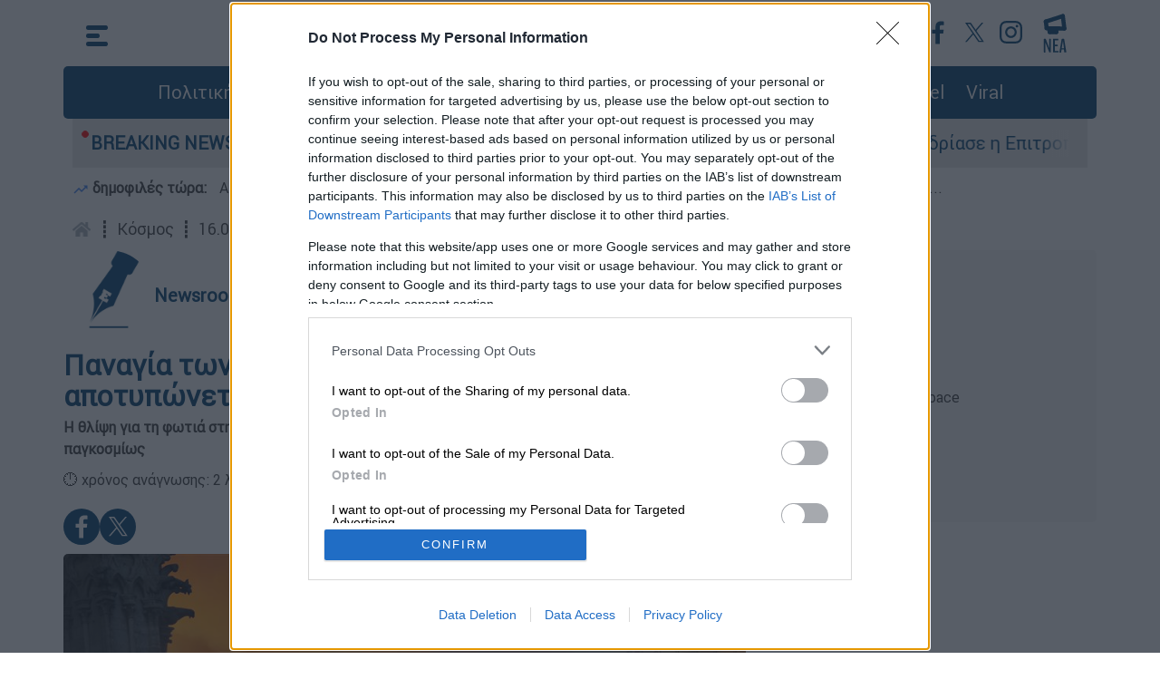

--- FILE ---
content_type: text/html; charset=utf-8
request_url: https://www.ethnos.gr/World/article/33315/panagiatonparisionhkatastrofhapotyponetaistondiethnhtypo
body_size: 23689
content:
<!DOCTYPE html><html class="no-js" lang="el"><head><meta http-equiv="x-ua-compatible" content="ie=edge" /><meta name="viewport" content="width=device-width, initial-scale=1.0" /><meta charset="utf-8" /><meta property="fb:pages" content="399225520203609" /><meta name="facebook-domain-verification" content="mzd1e8pxx75oa0nmbrjprhb8tm584c" /><meta http-equiv="Cache-Control" content="no-cache, no-store, must-revalidate" /><meta http-equiv="Pragma" content="no-cache" /><meta http-equiv="Expires" content="0" /><link rel="dns-prefetch" href="https://cdn.ethnos.gr/"><link rel="preconnect" href="https://cdn.ethnos.gr" crossorigin><link rel="preconnect" href="https://cmp.inmobi.com"><link rel="preconnect" href="https://cdn.onesignal.com"><link rel="preconnect" href="https://www.googletagmanager.com"><link rel="preload" href="/css/fonts/Roboto-Regular.woff" as="font" type="font/woff" crossorigin /><link rel="preload" href="//cdn.ethnos.gr/images/placeholder.jpg" as="image" /><link rel="preload" href="/css/bootstrap.css?v=7" as="style" /><link rel="preload" href="/css/style.css?v=7" as="style" /><link rel="preload" href="/js/jquery.min.js" as="script" /><link rel="preload" href="/js/custom.js?v=1" as="script" /><link rel="shortcut icon" href="favicon.ico" /><link rel="icon" sizes="16x16" href="//cdn.ethnos.gr/images/favicon-16x16.png" /><link rel="icon" sizes="32x32" href="//cdn.ethnos.gr/images/favicon-32x32.png" /><link rel="search" type="application/opensearchdescription+xml" href="/opensearch.xml" title="Search Articles on Ethnos.gr"><link rel="manifest" href="/manifest.json" /><style>@font-face {font-family: Roboto; src: url('/css/fonts/Roboto-Regular.woff') format('woff'); font-display: swap;}@media (min-width: 1400px) {.container {max-width: 1320px;}}</style><link rel="stylesheet" href="/css/bootstrap.css?v=7" /><link rel="stylesheet" href="/css/style.css?v=7" /><style>.latestnews {width:26px; height:43px;}</style><script async src="https://securepubads.g.doubleclick.net/tag/js/gpt.js"></script><script async src="https://www.googletagmanager.com/gtag/js?id=G-FGKZJ8ZNHP"></script><script>window.dataLayer = window.dataLayer || [];function gtag(){dataLayer.push(arguments);}gtag('js', new Date());gtag('config', 'G-FGKZJ8ZNHP');if (window.location.hostname == 'www.ethnos.gr') {function cmp() {var host = 'www.ethnos.gr';var element = document.createElement('script');var firstScript = document.getElementsByTagName('script')[0];var url = 'https://cmp.inmobi.com'.concat('/choice/', 'xe6c6NKtEWBYG', '/', host, '/choice.js?tag_version=V3');var uspTries = 0;var uspTriesLimit = 3;element.async = true;element.type = 'text/javascript';element.src = url;firstScript.parentNode.insertBefore(element, firstScript);function makeStub() {var TCF_LOCATOR_NAME = '__tcfapiLocator';var queue = [];var win = window;var cmpFrame;function addFrame() {var doc = win.document;var otherCMP = !!(win.frames[TCF_LOCATOR_NAME]);if (!otherCMP) {if (doc.body) {var iframe = doc.createElement('iframe');iframe.style.cssText = 'display:none';iframe.name = TCF_LOCATOR_NAME;doc.body.appendChild(iframe);} else {setTimeout(addFrame, 5);}}return !otherCMP;}function tcfAPIHandler() {var gdprApplies;var args = arguments;if (!args.length) {return queue;} else if (args[0] === 'setGdprApplies') {if (args.length > 3 &&args[2] === 2 &&typeof args[3] === 'boolean') {gdprApplies = args[3];if (typeof args[2] === 'function') {args[2]('set', true);}}} else if (args[0] === 'ping') {var retr = {gdprApplies: gdprApplies,cmpLoaded: false,cmpStatus: 'stub'};if (typeof args[2] === 'function') {args[2](retr);}} else {if(args[0] === 'init' && typeof args[3] === 'object') {args[3] = Object.assign(args[3], { tag_version: 'V3' });}queue.push(args);}}function postMessageEventHandler(event) {var msgIsString = typeof event.data === 'string';var json = {};try {if (msgIsString) {json = JSON.parse(event.data);} else {json = event.data;}} catch (ignore) {}var payload = json.__tcfapiCall;if (payload) {window.__tcfapi(payload.command,payload.version,function(retValue, success) {var returnMsg = {__tcfapiReturn: {returnValue: retValue,success: success,callId: payload.callId}};if (msgIsString) {returnMsg = JSON.stringify(returnMsg);}if (event && event.source && event.source.postMessage) {event.source.postMessage(returnMsg, '*');}},payload.parameter);}}while (win) {try {if (win.frames[TCF_LOCATOR_NAME]) {cmpFrame = win;break;}} catch (ignore) {}if (win === window.top) {break;}win = win.parent;}if (!cmpFrame) {addFrame();win.__tcfapi = tcfAPIHandler;win.addEventListener('message', postMessageEventHandler, false);};};makeStub();var uspStubFunction = function() {var arg = arguments;if (typeof window.__uspapi !== uspStubFunction) {setTimeout(function() {if (typeof window.__uspapi !== 'undefined') {window.__uspapi.apply(window.__uspapi, arg);}}, 500);}};var checkIfUspIsReady = function() {uspTries++;if (window.__uspapi === uspStubFunction && uspTries < uspTriesLimit) {console.warn('USP is not accessible');} else {clearInterval(uspInterval);}};if (typeof window.__uspapi === 'undefined') {window.__uspapi = uspStubFunction;var uspInterval = setInterval(checkIfUspIsReady, 6000);};};cmp();initA = function () {setTimeout(function () {var firstAction = true;if (window.__tcfapi) {window.__tcfapi('addEventListener', 2, function (tcData, listenerSuccess) {if (listenerSuccess) {if (tcData.eventStatus === 'useractioncomplete' ||tcData.eventStatus === 'tcloaded') {if (firstAction) {googletag.pubads().refresh();firstAction = false;};};};});};setTimeout(function () {const scripts = ["//cdn.onesignal.com/sdks/OneSignalSDK.js"];for (const script of scripts) {const scriptTag = document.createElement("script");scriptTag.src = script;scriptTag.async = 1;document.head.appendChild(scriptTag);console.log('appended: ' + script);};window.OneSignal = window.OneSignal || [];OneSignal.push(function () {OneSignal.init({appId: "f501735a-9dd6-4cb3-a3c9-7aacc864c3d3",});});}, 2000);}, 1500);};window.addEventListener("DOMContentLoaded", initA() , true);};</script><script type="application/ld+json">{"@context":"https://schema.org","@type":"WebSite","url":"https://www.ethnos.gr/","potentialAction": {"@type":"SearchAction","target":"https://www.ethnos.gr/search?q={search_term_string}","query-input":"required name=search_term_string"}, "@graph": [{"@type":"Organization","@id":"https://www.ethnos.gr/#organization","sameAs": ["https://www.facebook.com/ethnosonline","https://twitter.com/ethnosgr","https://www.instagram.com/ethnosnewspaper/"],"name":"Ethnos","url":"https://www.ethnos.gr/"},{"@type":"WebSite","@id":"https://www.ethnos.gr/","name":"Ethnos","url":"https://www.ethnos.gr/"}]};</script><script data-schema="NewsMediaOrganization" type="application/ld+json">{"@context":"http://schema.org","@type":"NewsMediaOrganization","name":"ΕΘΝΟΣ","url":"https://www.ethnos.gr","address":[{"@type":"PostalAddress","addressCountry":"Greece","addressLocality":"Αττική","addressRegion":"GR","postalCode":"19400","streetAddress":"2ο χλμ Μαρκοπούλου Κορωπί"}],"contactPoint":[{"@type":"ContactPoint","areaServed":"GR","contactType":"customer service","telephone":"+302112122000"}],"logo": {"@type":"ImageObject","url": "https://cdn.ethnos.gr/images/logo.png","height":60,"width":260}}</script><!-- Meta Pixel Code --><script>!function(f,b,e,v,n,t,s){if(f.fbq)return;n=f.fbq=function(){n.callMethod?n.callMethod.apply(n,arguments):n.queue.push(arguments)};if(!f._fbq)f._fbq=n;n.push=n;n.loaded=!0;n.version='2.0';n.queue=[];t=b.createElement(e);t.async=!0;t.src=v;s=b.getElementsByTagName(e)[0];s.parentNode.insertBefore(t,s)}(window, document,'script','https://connect.facebook.net/en_US/fbevents.js');fbq('init', '501853401650765');fbq('track', 'PageView');</script><!-- End Meta Pixel Code --><style>#__overlay {position:fixed;background-color:rgba(0,0,0,.5);top:0; left:0;width:100%; height:100%;z-index:2147483645;}.__creative {z-index:2147483646;position:absolute;top:calc(50% - 180px);left:calc(50% - 320px);max-width:80%;}.__creative img {width:100%;max-width:640px;}#efood {box-shadow: rgba(0, 0, 0, 0.25) 0px 54px 55px, rgba(0, 0, 0, 0.12) 0px -12px 30px, rgba(0, 0, 0, 0.12) 0px 4px 6px, rgba(0, 0, 0, 0.17) 0px 12px 13px, rgba(0, 0, 0, 0.09) 0px -3px 5px;}.__close {z-index:2147483647;position:absolute;top:calc(50% - 160px);left:calc(50% + 270px);cursor:pointer;}.__close img {width:30px;}@media (max-width: 640px) {.__creative {top:100px;left:0;max-width:unset;padding:20px;}.__close {top:30px;right:30px;left:unset;}}</style><title>Παναγία των Παρισίων: «Η Καταστροφή» αποτυπώνεται στον διεθνή Τύπο | Έθνος </title><meta charset="UTF-8" /><meta name="description" content="Η θλίψη για τη φωτιά στην Παναγία των Παρισίων αποτυπώνεται στα πρωτοσέλιδα των εφημερίδων παγκοσμίως" /><meta name="author" content="Radiotileoptiki S.A (OPEN Digital Group)" /><meta name="keywords" content="Παναγία των Παρισίων,Παρίσι,φωτιά" /><meta name="news_keywords" content="Παναγία των Παρισίων,Παρίσι,φωτιά" /><link rel="preload" href="//cdn.ethnos.gr/imgHandler/875/176b51bd-a1d7-4461-be50-f0f35864a24c.jpg" as="image" /><meta property="og:title" content="Παναγία των Παρισίων: «Η Καταστροφή» αποτυπώνεται στον διεθνή Τύπο" /><meta property="og:description" content="Η θλίψη για τη φωτιά στην Παναγία των Παρισίων αποτυπώνεται στα πρωτοσέλιδα των εφημερίδων παγκοσμίως" /><meta property="og:image" content="https://cdn.ethnos.gr/wtmrk/176b51bd-a1d7-4461-be50-f0f35864a24c.jpg" /><meta property="og:image:width" content="640" /><meta property="og:image:height" content="360" /><meta property="og:type" content="article" /><meta property="og:locale" content="el_GR" /><meta property="og:site_name" content="ΕΘΝΟΣ" /><meta property="og:url" content="https://www.ethnos.gr/World/article/33315/panagiatonparisionhkatastrofhapotyponetaistondiethnhtypo" /><meta property="fb:app_id" content="865204767387969" /><meta property="fb:page_id" content="399225520203609" /><meta name="twitter:title" content="Παναγία των Παρισίων: «Η Καταστροφή» αποτυπώνεται στον διεθνή Τύπο" /><meta name="twitter:description" content="Η θλίψη για τη φωτιά στην Παναγία των Παρισίων αποτυπώνεται στα πρωτοσέλιδα των εφημερίδων παγκοσμίως" /><meta name="twitter:image" content="https://cdn.ethnos.gr/wtmrk/176b51bd-a1d7-4461-be50-f0f35864a24c.jpg" /><meta name="twitter:card" content="summary_large_image" /><meta property="article:published_time" content="1980-01-01T00:00+02:00" /><meta property="article:modified_time" content="2019-04-16T08:47+02:00" /><link rel="canonical" href="https://www.ethnos.gr/World/article/33315/panagiatonparisionhkatastrofhapotyponetaistondiethnhtypo" /><link rel="amphtml" href="https://www.ethnos.gr/World/amp/33315/panagiatonparisionhkatastrofhapotyponetaistondiethnhtypo" /><meta name="robots" content="max-image-preview:large" /><script type="application/ld+json">{"@context": "https://schema.org","@type": "NewsArticle","mainEntityOfPage": {"@type": "WebPage","@id": "https://www.ethnos.gr/World/article/33315/panagiatonparisionhkatastrofhapotyponetaistondiethnhtypo"},"headline": "Παναγία των Παρισίων: «Η Καταστροφή» αποτυπώνεται στον διεθνή Τύπο","alternativeHeadline": "Παναγία των Παρισίων: «Η Καταστροφή» αποτυπώνεται στον διεθνή Τύπο","image": ["https://cdn.ethnos.gr/resources/images/176b51bd-a1d7-4461-be50-f0f35864a24c.jpg"],"datePublished": "2019-04-16T08:47:00+03:00","dateModified": "2019-04-16T08:47:00+03:00","author": {"@type": "Person", "name": "Newsroom" , "id": "https://www.ethnos.gr/author/181282/newsroom", "url": "https://www.ethnos.gr/author/181282/newsroom"},"publisher": {"@type": "Organization","name": "ΕΘΝΟΣ","logo": {"@type": "ImageObject","url": "https://cdn.ethnos.gr/images/logo.png"}},"keywords": "Παναγία των Παρισίων,Παρίσι,φωτιά","about" : [{"@type":"Thing","name":"Παναγία των Παρισίων"},{"@type":"Thing","name":"Παρίσι"},{"@type":"Thing","name":"φωτιά"}],"description": "Η θλίψη για τη φωτιά στην Παναγία των Παρισίων αποτυπώνεται στα πρωτοσέλιδα των εφημερίδων παγκοσμίως","articleBody":"«Η καρδιά μας στάχτη», «Το Δράμα μας», «Η κυρία των δακρύων», «Η καταστροφή»: Αυτοί είναι μόνο μερικοί από τους πρωτοσέλιδους τίτλους που έχουν επιλέξει οι μεγαλύτερες εφημερίδες παγκοσμίως για την πυρκαγιά που ξέσπασε στην Παναγία των Παρισίων, το απόγευμα της 15ης Απριλίου. \n\nΟ εμβληματικός καθεδρικός ναός, το στολίδι του Παρισίου, στην «καρδιά» της γαλλικής πρωτεύουσας, παραδόθηκε στις φλόγες με τις εικόνες και τα βίντεο από την φωτιά να κάνουν το γύρο του κόσμου και να προκαλούν ρίγη συγκίνησης παγκοσμίως. Η πυρκαγιά, στην Παναγιά των Παρισίων, μονοπωλεί τα πρωτοσέλιδα στον διεθνή Τύπο.\n\nΗ γαλλική καθολική εφημερίδα La Croix γράφει στο πρωτοσέλιδό της: «Η καρδιά μας στάχτη».\n\nLA CROIX: Le coeur en cendres #tomorrowspaperstoday pic.twitter.com/L5AWxoT4bZ— Neil Henderson (@hendopolis) April 15, 2019\n\n\n\nΗ Les Echos κάνει λόγο για την «Τραγωδία του Παρισιού», συμπληρώνοντας πως μια «βίαιη πυρκαγιά» κατέστρεψε τον καθεδρικό ναό και προκάλεσε «συγκίνηση σε ολόκληρο τον πλανήτη».\n\nLES ECHOS: La tragédie de Paris #tomorrowspaperstoday pic.twitter.com/4yIYjbErYn— Neil Henderson (@hendopolis) April 15, 2019\n\n\n\nΓια την «Κυρία των Δακρύων» του Παρισιού μιλά και η Le Parisien, συνοδεύοντας τον τίτλο της με μια δραματική φωτογραφία από τη στιγμή που το κωδωνοστάσιο του ναού γκρεμίζεται…\n\nLE PARISIEN: Notre-Dame des Larmes #tomorrowspaperstoday pic.twitter.com/HAkLDnLwws— Neil Henderson (@hendopolis) April 15, 2019\n\n\n\nΜε τον τίτλο «Η καταστροφή» κυκλοφορεί και η γαλλική εφημερίδα «Le Figaro» ενώ η «Liberation», κάνει ένα λογοπαίγνιο με τη λέξη «Notre Dame» και μιλά για το «Notre Drame», δηλαδή «Το δράμα μας».\n\nLE FIGARO: Le désastre #tomorrowspaperstoday pic.twitter.com/RQ8koIJS2M— Neil Henderson (@hendopolis) April 15, 2019\n\n\n\nGiven the situation in Paris tonight’s #tomorrowspaperstoday will include some French front pages, starting with LIBÉRATION: Notre Drame pic.twitter.com/qS6OBNHJEh— Neil Henderson (@hendopolis) April 15, 2019\n\n\n\nΗ βρετανική εφημερίδα «The Times» γράφει: «Μάχη για να σωθεί η Παναγία των Παρισίων»."}</script><style>.iframe-container {overflow: hidden;padding-top: 56.25%;position: relative;}.adv {margin: 10px auto;padding:5px 0;background-color: #f5f5f5;}.adv-xl {min-height: 400px !important}.ReadMore {border:solid 3px #1877f2;padding:10px;border-radius:5px;position:relative;margin-top:30px;border-spacing: 15px;}.ReadMore b {position:absolute;top:-15px;background-color:#FFF;padding:0px 10px;color:#1877f2;}.padded-boxes {display:flex;flex-wrap:wrap;gap:10px;margin-top:20px;}.padded-boxes > * {width:100%;border-radius:.4rem;}.padded-boxes .heading {font-size:16px;background:#e8e8e8;margin:0;padding:1rem;border-top-left-radius:.4rem;border-top-right-radius:.4rem;height:180px;overflow:hidden;}.padded-boxes .padded img {width:100%;display:block;border-bottom-left-radius:.4rem;border-bottom-right-radius:.4rem;margin:0;}@media (min-width:768px) {.padded-boxes > * {width:calc((100% - 2rem) / 4);}}@media (max-width:768px) {.padded-boxes {grid-gap:5px;}.padded-boxes .padded {float:left;width:25%;}.padded-boxes .heading {float:right;width:75%;background:unset;height:82px;font-size:14px;height:auto;padding:0 0 0 10px;}}</style><script>function dontcallads() {if (window.innerWidth < 1200) {return true;} else {return false;};};function getFirstPathSegment() {const path = window.location.pathname;const parts = path.split("/");return parts[1].toLowerCase() || null;};window.googletag = window.googletag || {cmd: []};googletag.cmd.push(function () {googletag.defineSlot('/21771721121/ethnos.gr/ros_sidebar_1', ['fluid', [300, 600], [300, 250], [336, 280]], 'ros_sidebar_1').addService(googletag.pubads());googletag.defineSlot('/21771721121/ethnos.gr/article_inline_1', ['fluid', [300, 250], [300, 600], [336, 280]], 'article_inline_1').addService(googletag.pubads());googletag.defineSlot('/21771721121/ethnos.gr/article_inline_2', ['fluid', [300, 250], [300, 600], [336, 280]], 'article_inline_2').addService(googletag.pubads());googletag.defineSlot('/21771721121/ethnos.gr/article_inline_3', ['fluid', [300, 250], [300, 600], [336, 280]], 'article_inline_3').addService(googletag.pubads());googletag.defineSlot('/21771721121/ethnos.gr/prestitial', [1, 1], 'div-gpt-ad-1695307072577-0').addService(googletag.pubads());googletag.pubads().collapseEmptyDivs();googletag.pubads().setCentering(true);googletag.companionAds().setRefreshUnfilledSlots(true);googletag.pubads().disableInitialLoad();googletag.pubads().enableSingleRequest();googletag.pubads().enableLazyLoad({fetchMarginPercent: 100,renderMarginPercent: 100,mobileScaling: 1.0});googletag.setConfig({targeting: {category: getFirstPathSegment(),article_id: '33315'},singleRequest: true,});googletag.enableServices();});console.log(getFirstPathSegment());</script></head><body><div class="container p-0"><style type="text/css">.morningalert {padding:10px 10px 0 10px;font-weight:bold;}.morningalert a {font-weight:normal;color:#3d3d3d;padding:0 10px 0 10px;}@media (max-width: 540.98px) {.morningalert a {padding: 0}.morningalert a:first-child:before {content: "\a";white-space: pre;}}</style><button type="button" class="scroll-top" aria-label="Go to the top" style="display: none;">&nbsp;</button><header class="header"><div class="main-top-header container p-0"><div class="header-container p-0"><div class="menu"><div id="js-hamburger"><svg xmlns="http://www.w3.org/2000/svg" width="24" height="23" viewBox="0 0 24 23" class="menu-icon"><g id="Group_62" data-name="Group 62" transform="translate(-28.5 -24.5)"><line id="Line_2A" data-name="Line 2A" x1="19" transform="translate(31 27)" fill="none" stroke="#004071" stroke-linecap="round" stroke-width="5"/><line id="Line_3A" data-name="Line 3A" x1="10" transform="translate(31 36)" fill="none" stroke="#004071" stroke-linecap="round" stroke-width="5"/><line id="Line_4A" data-name="Line 4A" x1="19" transform="translate(31 45)" fill="none" stroke="#004071" stroke-linecap="round" stroke-width="5"/></g></svg><svg xmlns="http://www.w3.org/2000/svg" width="25.071" height="25.071" viewBox="0 0 25.071 25.071" class="menu-close"><g id="Group_63" data-name="Group 63" transform="translate(-27.464 -23.464)"><line id="Line_2" data-name="Line 2" x1="18" y1="18" transform="translate(31 27)" fill="none" stroke="#fff" stroke-linecap="round" stroke-width="5"/><line id="Line_18" data-name="Line 18" x1="18" y1="18" transform="translate(49 27) rotate(90)" fill="none" stroke="#fff" stroke-linecap="round" stroke-width="5"/></g></svg></div><nav class="container p-0 nav"><div class="menu-left-list col-12"><div class="row"><div class="col-xl-4 col-lg-4 col-md-12 col-sm-12 col-xs-12"><ul class="first-level-list list-unstyled"><li><a href="/politics">Πολιτική</a></li><li><span class="submenu-item"><a href="/economy" aria-label="Οικονομία">Οικονομία</a><span class="mobile-expander"><span class="toggle-icon"></span></span></span><ul class="second-level-list list-unstyled"><li><a href="/market" aria-label="Market">Market</a></li></ul></li><li><a href="/greece" aria-label="Ελλάδα">Ελλάδα</a></li><li><a href="/world" aria-label="Κόσμος">Κόσμος</a></li><li><a href="/sports" aria-label="Αθλητισμός">Αθλητισμός</a></li><li><a href="/opinions" aria-label="Απόψεις">Απόψεις</a></li><li><a href="/videos" aria-label="Videos">Videos</a></li><li><span class="submenu-item"><a href="/lifestyle" aria-label="Ψυχαγωγία">Ψυχαγωγία</a><span class="mobile-expander"><span class="toggle-icon"></span></span></span><ul class="second-level-list list-unstyled"><li><a href="/tv-media" aria-label="Τηλεόραση">Τηλεόραση</a></li></ul></li></ul></div><div class="col-xl-4 col-lg-4 col-md-12 col-sm-12 col-xs-12"><ul class="first-level-list list-unstyled"><li><span class="submenu-item"><a href="/foodanddrink" aria-label="Φαγητό & Ποτό">Food & Drink</a><span class="mobile-expander"><span class="toggle-icon"></span></span></span><ul class="second-level-list list-unstyled"><li><a href="/syntages" aria-label="Συνταγές">Συνταγές</a></li></ul></li><li><a href="/travel" aria-label="Travel">Travel</a></li><li><a href="/health" aria-label="Υγεία">Υγεία</a></li><li><a href="/paideia" aria-label="Παιδεία">Παιδεία</a></li><li><span class="submenu-item"><a href="/culture" aria-label="Πολιτισμός">Πολιτισμός</a><span class="mobile-expander"><span class="toggle-icon"></span></span></span><ul class="second-level-list list-unstyled"><li><a href="/book" aria-label="Υγεία">Βιβλίο</a></li><li><a href="/theatre" aria-label="Θέατρο">Θέατρο</a></li><li><a href="/music" aria-label="Μουσική">Μουσική</a></li><li><a href="/cinema" aria-label="Cinema">Cinema</a></li></ul></li><li><a href="/weather" aria-label="Ο καιρός">Καιρός</a></li></ul></div><div class="col-xl-4 col-lg-4 col-md-12 col-sm-12 col-xs-12"><ul class="first-level-list list-unstyled"><li><a href="/technology" aria-label="Τεχνολογία">Τεχνολογία</a></li><li><a href="/auto" aria-label="Auto">Auto</a></li><li><a href="/moto" aria-label="Moto">Moto</a></li><li><a href="/viral" aria-label="Viral">Viral</a></li><li><span class="submenu-item"><a href="/history" aria-label="Ιστορία">Ιστορία</a><span class="mobile-expander"><span class="toggle-icon"></span></span></span><ul class="second-level-list list-unstyled"><li><a href="/todayinhistory" aria-label="Σαν σήμερα">Σαν σήμερα</a></li></ul></li><li><a href="/pet" aria-label="Κατοικίδιο">Κατοικίδιο</a></li><li><a href="/fashiondesign" aria-label="Μόδα & Σχέδιο">Fashion & Design</a></li><li><a href="/frontpages" aria-label="Πρωτοσέλιδα">Πρωτοσέλιδα</a></li></ul><div class="menu-search-btn"><a type="button" class="btn btn-lg btn-secondary" href="/search" aria-label="Αναζήτηση">αναζήτηση άρθρου</a></div></div></div><div class="row menu-social-app-container"><div class="col-xl-6 col-lg-6 col-md-12 col-sm-12 col-xs-12"><div class="title">Ακολουθήστε το Έθνος στα κοινωνικά δίκτυα</div><div class="social-links"><a href="https://www.youtube.com/channel/UCb0SCTuWPy0Lgr4NBYWzuGQ"  aria-label="Subscribe to our YouTube Channel"><img src="//cdn.ethnos.gr/images/YT_icon.svg" alt="Subscribe to our YouTube Channel" width="40" height="40" /></a><a href="https://www.facebook.com/ethnosonline"  aria-label="Ethnos on FaceBook"><img src="//cdn.ethnos.gr/images/fb_icon.svg" alt="Follow us on FaceBook" /></a><a href="https://twitter.com/ethnosgr"  aria-label="Ethnos on X"><svg xmlns="http://www.w3.org/2000/svg" width="40" height="40" viewBox="0 0 40 40"><defs><style>.z{fill:#fff;}.y{fill:#004071;}</style></defs><g transform="translate(19625 -8861)"><circle class="z" cx="20" cy="20" r="20" transform="translate(-19625 8861)"/><path class="y" d="M12.379,9l7.744-9H18.288L11.564,7.816,6.194,0H0L8.121,11.819,0,21.258H1.835L8.936,13l5.671,8.254H20.8L12.379,9ZM9.866,11.923l-.823-1.177L2.5,1.381H5.315L10.6,8.939l.823,1.177,6.868,9.824H15.47l-5.6-8.016Z" transform="translate(-19615 8870)"/></g></svg></a><a href="https://www.instagram.com/ethnosnewspaper"  aria-label="Ethnos on Instagram"><img src="//cdn.ethnos.gr/images/IG_icon.svg" alt="Follow us on Instagram" /></a></div></div><div class="col-xl-6 col-lg-6 col-md-12 col-sm-12 col-xs-12"><div class="title">Κατέβαστε την εφαρμογή του Έθνους για κινητά</div><div class="apps-links"><a href="https://apps.apple.com/gr/app/%CE%AD%CE%B8%CE%BD%CE%BF%CF%82/id1484970743?l=el"  aria-label="ΕΘΝΟΣ on AppStore"><img src="//cdn.ethnos.gr/images/Appstore.svg" alt="ΕΘΝΟΣ on AppStore" width="120" height="40" /></a><a href="https://play.google.com/store/apps/details?id=gr.ethnos.app&hl=el&gl=US"  aria-label="ΕΘΝΟΣ on PlayStore"><img src="//cdn.ethnos.gr/images/GoogleStore.svg" alt="ΕΘΝΟΣ on PlayStore" width="135" height="40" /></a></div></div></div><div class="row"><div class="menu-footer-container col-xl-12 col-lg-12 col-md-12 col-sm-12 col-xs-12"><div><a href="/oroi-xrisis"  aria-label="ΟΡΟΙ ΧΡΗΣΗΣ">ΟΡΟΙ ΧΡΗΣΗΣ</a></div><div><a href="/privacy-policy"  aria-label="ΠΡΟΣΩΠΙΚΑ ΔΕΔΟΜΕΝΑ">ΠΡΟΣΩΠΙΚΑ ΔΕΔΟΜΕΝΑ</a></div><div><a href="/cookies-policy"  aria-label="ΠΟΛΙΤΙΚΗ COOKIES">ΠΟΛΙΤΙΚΗ COOKIES</a></div><div><a href="/about-us"  aria-label="ΠΟΙΟΙ ΕΙΜΑΣΤΕ">ΠΟΙΟΙ ΕΙΜΑΣΤΕ</a></div><div><a href="/authors-list"  aria-label="ΑΡΘΟΓΡΑΦΟΙ">ΑΡΘΟΓΡΑΦΟΙ</a></div></div></div></div></nav></div><a class="logo" aria-label="Ethnos.gr - Homepage" href="/" title="ΕΘΝΟΣ - Ειδήσεις από την Ελλάδα και τον κόσμο"></a><div class="search"><div class="menu2"><div class="header-social-links"><a href="https://www.youtube.com/channel/UCb0SCTuWPy0Lgr4NBYWzuGQ" target="_blank"  aria-label="Our YouTube Channel"><svg xmlns="http://www.w3.org/2000/svg" width="40" height="40" viewBox="0 0 40 40"><g id="Group_758" data-name="Group 758" transform="translate(-798 -238)"><g id="Ellipse_22" data-name="Ellipse 22" transform="translate(798 238)" fill="#fff" stroke="#fff" stroke-width="1"><circle cx="20" cy="20" r="20" stroke="none"/><circle cx="20" cy="20" r="19.5" fill="none"/></g><path id="Path_85" data-name="Path 85" d="M32.478,36.75a3.141,3.141,0,0,0-2.21-2.225C28.318,34,20.5,34,20.5,34s-7.818,0-9.767.526a3.141,3.141,0,0,0-2.21,2.225,35.365,35.365,0,0,0,0,12.113,3.141,3.141,0,0,0,2.21,2.225c1.95.526,9.767.526,9.767.526s7.818,0,9.767-.526a3.141,3.141,0,0,0,2.21-2.225,35.365,35.365,0,0,0,0-12.113ZM17.943,46.524V39.09l6.534,3.717Z" transform="translate(797.5 215)" fill="#004071"/></g></svg></a><a href="https://www.facebook.com/ethnosonline" target="_blank"  aria-label="Ethnos on Facebook"><svg xmlns="http://www.w3.org/2000/svg" width="40" height="40" viewBox="0 0 40 40"><g id="Group_759" data-name="Group 759" transform="translate(-259 -674)"><g id="Ellipse_16" data-name="Ellipse 16" transform="translate(259 674)" fill="#fff" stroke="#fff" stroke-width="1"><circle cx="20" cy="20" r="20" stroke="none"/><circle cx="20" cy="20" r="19.5" fill="none"/></g><path id="Path_9" data-name="Path 9" d="M66.648,46.789H62.062V35.4H58.22V30.939h3.825V27.666c0-3.8,2.324-5.877,5.728-5.877a31.144,31.144,0,0,1,3.431.176v3.969H68.845c-1.841,0-2.2.878-2.2,2.164v2.841h4.414L70.49,35.4H66.648Z" transform="translate(214.288 659.711)" fill="#004071"/></g></svg></a><a href="https://x.com/ethnosgr" target="_blank"  aria-label="Ethnos on Twitter"><svg xmlns="http://www.w3.org/2000/svg" width="40" height="40" viewBox="0 0 40 40" fill="#FFF"><g transform="translate(19625 -8861)"><circle class="z" cx="20" cy="20" r="20" transform="translate(-19625 8861)"/><path class="y" d="M12.379,9l7.744-9H18.288L11.564,7.816,6.194,0H0L8.121,11.819,0,21.258H1.835L8.936,13l5.671,8.254H20.8L12.379,9ZM9.866,11.923l-.823-1.177L2.5,1.381H5.315L10.6,8.939l.823,1.177,6.868,9.824H15.47l-5.6-8.016Z" transform="translate(-19615 8870)"/></g></svg></a><a href="https://www.instagram.com/ethnosgr/" target="_blank"  aria-label="Ethnos on Instagram"><svg xmlns="http://www.w3.org/2000/svg" width="40" height="40" viewBox="0 0 40 40"><g id="Group_761" data-name="Group 761" transform="translate(-978 -238)"><circle id="Ellipse_23" data-name="Ellipse 23" cx="20" cy="20" r="20" transform="translate(978 238)" fill="#fff"/><path id="Path_88" data-name="Path 88" d="M862.046,434.775a9.172,9.172,0,0,1-.581,3.034,6.392,6.392,0,0,1-3.656,3.656,9.172,9.172,0,0,1-3.034.581c-1.333.061-1.759.075-5.154.075s-3.821-.014-5.154-.075a9.172,9.172,0,0,1-3.034-.581,6.392,6.392,0,0,1-3.656-3.656,9.17,9.17,0,0,1-.581-3.034c-.061-1.333-.075-1.759-.075-5.154s.014-3.821.075-5.154a9.17,9.17,0,0,1,.581-3.034,6.392,6.392,0,0,1,3.656-3.656,9.171,9.171,0,0,1,3.034-.581c1.333-.061,1.759-.075,5.154-.075s3.82.014,5.154.075a9.171,9.171,0,0,1,3.034.581,6.392,6.392,0,0,1,3.656,3.656,9.172,9.172,0,0,1,.581,3.034c.061,1.333.075,1.759.075,5.154s-.014,3.821-.075,5.154Zm-2.235-10.212a6.926,6.926,0,0,0-.431-2.325A4.146,4.146,0,0,0,857,419.862a6.926,6.926,0,0,0-2.325-.431c-1.32-.06-1.716-.073-5.059-.073s-3.739.013-5.059.073a6.927,6.927,0,0,0-2.325.431,4.146,4.146,0,0,0-2.376,2.376,6.927,6.927,0,0,0-.431,2.325c-.06,1.32-.073,1.716-.073,5.059s.013,3.739.073,5.059a6.927,6.927,0,0,0,.431,2.325,4.146,4.146,0,0,0,2.376,2.376,6.927,6.927,0,0,0,2.325.431c1.32.06,1.716.073,5.059.073s3.739-.013,5.059-.073A6.927,6.927,0,0,0,857,439.38,4.146,4.146,0,0,0,859.38,437a6.926,6.926,0,0,0,.431-2.325c.06-1.32.073-1.716.073-5.059s-.013-3.739-.073-5.059Zm-10.19,11.474a6.415,6.415,0,1,1,6.415-6.415,6.415,6.415,0,0,1-6.415,6.415Zm0-10.593a4.178,4.178,0,1,0,4.178,4.178,4.178,4.178,0,0,0-4.178-4.178Zm6.661-.986a1.5,1.5,0,1,1,1.5-1.5,1.5,1.5,0,0,1-1.5,1.5Z" transform="translate(148.879 -172.121)" fill="#004071"/></g></svg></a></div><div class="news"><a href="/news" aria-label="Τελευταία νέα"><svg version="1.1" class="latestnews" xmlns="http://www.w3.org/2000/svg" xmlns:xlink="http://www.w3.org/1999/xlink" x="0px" y="0px"viewBox="0 0 28.2 46.3" style="enable-background:new 0 0 28.2 46.3;" xml:space="preserve"><style type="text/css">.st1{fill:#004071;}</style><g id="Group_778" transform="translate(-366.771 31.579) rotate(-7)"><g id="Group_777" transform="translate(342 -11)"><path id="Line_2" class="st1" d="M49,47.5c-0.1,0-0.2,0-0.4,0l-21-3c-1.4-0.2-2.3-1.5-2.1-2.8c0.2-1.4,1.5-2.3,2.8-2.1l0,0l21,3c1.4,0.2,2.3,1.5,2.1,2.8C51.3,46.6,50.2,47.5,49,47.5z"/><path id="Line_18" class="st1" d="M28,36.5c-1.2,0-2.2-0.9-2.5-2c-0.3-1.4,0.6-2.7,2-2.9l0,0l21-4c1.4-0.3,2.7,0.6,2.9,2l0,0c0.3,1.4-0.6,2.7-2,2.9l0,0l-21,4C28.3,36.5,28.2,36.5,28,36.5z"/><path id="Line_51" class="st1" d="M28,44.5c-1.4,0-2.5-1.1-2.5-2.5l0-8c0-1.4,1.1-2.5,2.5-2.5c1.4,0,2.5,1.1,2.5,2.5l0,8C30.5,43.4,29.4,44.5,28,44.5z"/><path id="Line_52" class="st1" d="M49,47.5c-1.4,0-2.5-1.1-2.5-2.5l0-15c0-1.4,1.1-2.5,2.5-2.5s2.5,1.1,2.5,2.5l0,15C51.5,46.4,50.4,47.5,49,47.5z"/><path id="Line_53" class="st1" d="M31,49.5c-1.4,0-2.5-1.1-2.5-2.5v-3c0-1.4,1.1-2.5,2.5-2.5c1.4,0,2.5,1.1,2.5,2.5v3C33.5,48.4,32.4,49.5,31,49.5z"/><path id="Line_54" class="st1" d="M39,50.5c-1.4,0-2.5-1.1-2.5-2.5v-3c0-1.4,1.1-2.5,2.5-2.5c1.4,0,2.5,1.1,2.5,2.5v3C41.5,49.4,40.4,50.5,39,50.5z"/><path id="Line_55" class="st1" d="M39,50.5c-0.1,0-0.2,0-0.3,0l-8-1c-1.4-0.2-2.3-1.4-2.2-2.8c0.2-1.4,1.4-2.3,2.8-2.2l0,0l8,1c1.4,0.2,2.3,1.4,2.2,2.8C41.3,49.6,40.3,50.5,39,50.5z"/></g></g><g><path class="st1" d="M1.2,46.3c-0.1,0-0.2,0-0.2-0.1c0-0.1-0.1-0.2-0.1-0.5V30.6C0.9,30.2,1,30,1.2,30h1.7c0.2,0,0.3,0.1,0.4,0.4l3.8,10.3c0,0.1,0,0,0.1,0l0-0.1v-10c0-0.4,0.1-0.6,0.3-0.6h1.4c0.2,0,0.3,0.2,0.3,0.6v15.2c0,0.2,0,0.4-0.1,0.4c0,0.1-0.1,0.1-0.2,0.1H7.7c-0.1,0-0.2,0-0.2-0.1c-0.1-0.1-0.2-0.2-0.2-0.3L2.9,34.7c0-0.1-0.1,0-0.1,0.1c0,0,0,0,0,0.1v10.9c0,0.2,0,0.4-0.1,0.5c0,0.1-0.1,0.1-0.2,0.1H1.2z"/><path class="st1" d="M12.1,46.3c-0.1,0-0.2,0-0.2-0.1c0-0.1-0.1-0.2-0.1-0.4V30.5c0-0.2,0-0.3,0.1-0.4c0-0.1,0.1-0.1,0.2-0.1h6c0.1,0,0.1,0,0.1,0c0,0,0.1,0.1,0.1,0.1c0,0.1,0,0.2,0,0.3v0.9c0,0.2,0,0.3-0.1,0.4c0,0.1-0.1,0.1-0.2,0.1h-3.9c-0.1,0-0.1,0.1-0.1,0.4v4.6c0,0.1,0,0.1,0,0.2c0,0.1,0.1,0.1,0.1,0.1h3.1c0.2,0,0.3,0.2,0.3,0.5v0.9c0,0.3-0.1,0.5-0.3,0.5h-3.1c0,0-0.1,0-0.1,0.1c0,0.1,0,0.2,0,0.2v5.2h4.1c0.1,0,0.1,0,0.2,0c0,0,0.1,0.1,0.1,0.1c0,0.1,0,0.2,0,0.3v0.9c0,0.2,0,0.3-0.1,0.4c0,0.1-0.1,0.1-0.2,0.1H12.1z"/><path class="st1" d="M19.8,46.3c-0.1,0-0.2-0.1-0.2-0.3v-0.2c0-0.1,0-0.2,0-0.2l2.6-15c0.1-0.4,0.2-0.6,0.4-0.6h2.3c0.2,0,0.3,0.2,0.4,0.6l2.5,15c0,0,0,0.1,0,0.1c0,0.1,0,0.1,0,0.2c0,0,0,0.1,0,0.1c0,0.2-0.1,0.3-0.2,0.3h-1.9c-0.2,0-0.3-0.2-0.4-0.5L25,43c0-0.2-0.1-0.3-0.1-0.3h-2.7c-0.1,0-0.1,0.1-0.1,0.3l-0.5,2.9c0,0.2-0.1,0.3-0.1,0.4c0,0.1-0.1,0.1-0.2,0.1H19.8z M22.5,41.3h2.3c0.1,0,0.1-0.1,0.1-0.2c0,0,0-0.1,0-0.1l-1.1-8.8c0-0.1,0-0.1,0-0.1c0,0,0,0,0,0.1L22.3,41c0,0.1,0,0.1,0,0.1C22.3,41.2,22.4,41.3,22.5,41.3z"/></g></svg></a></div></div></div></div></div><div><div class="col-12 menu-container d-none d-lg-block"><ul class="list-inline"><li class="list-inline-item"><a href="/politics" aria-label="Πολιτική">Πολιτική</a></li><li class="list-inline-item"><a href="/economy" aria-label="Οικονομία">Οικονομία</a></li><li class="list-inline-item"><a href="/greece" aria-label="Ελλάδα">Ελλάδα</a></li><li class="list-inline-item"><a href="/world" aria-label="Κόσμος">Κόσμος</a></li><li class="list-inline-item"><a href="/sports" aria-label="Αθλητισμός">Αθλητισμός</a></li><li class="list-inline-item"><a href="/lifestyle" aria-label="Ψυχαγωγία">Ψυχαγωγία</a></li><li class="list-inline-item"><a href="/foodanddrink" aria-label="Food">Food & Drink</a></li><li class="list-inline-item"><a href="/travel" aria-label="Travel">Travel</a></li><li class="list-inline-item"><a href="/viral" aria-label="Viral">Viral</a></li></ul></div></div><div><div class="col-12 breaking-news-container"><span class="title text-nowrap">BREAKING NEWS:</span><span class="text"><div class="ticker-wrap"><div class="ticker"><a class="ticker__item" href="/weather/article/395899/seportokalisynagermogiathnkakokairiasynedriasehepitrophektimhshskindynoypoiesperioxesthaeinaistostoxastro">Σε πορτοκαλί συναγερμό για την κακοκαιρία: Συνεδρίασε η Επιτροπή Εκτίμησης Κινδύνου - Ποιες περιοχές θα είναι στο στόχαστρο</a><a class="ticker__item" href="/sports/article/395906/diaiththstoyboleikahkezontanosstospititoyxespasefotiaapogkazaki">Διαιτητής του βόλεϊ κάηκε ζωντανός στο σπίτι του: Ξέσπασε φωτιά από γκαζάκι</a><a class="ticker__item" href="/greece/article/395909/tragodiasthsyroentopisthkesorosgynaikasstolimanithsermoypolhs">Τραγωδία στη Σύρο: Εντοπίστηκε σορός γυναίκας στο λιμάνι της Ερμούπολης</a></div></div></span></div></div><div class="morningalert"><img src="/images/trending_up_18dp.png" /> δημοφιλές τώρα: <a href='/redir/article?aid=395813'>Αποκαλύφθηκε το συμφωνητικό: Ο Μυστακίδης είχε αναγνωρίσει αλλά αρνείται να πληρώσει το χρέος της...</a></div></header><main role="main" class="main-container"><div class="article-main-container container mt-2"><div class="row top-sidebar-container article-container"><script>positionid = '21';</script><script type="application/ld+json">{"@context": "https://schema.org","@type": "BreadcrumbList","itemListElement": [{"@type": "ListItem","position": 1,"name": "Home","item": "https://www.ethnos.gr"},{"@type": "ListItem","position": 2,"name": "Κόσμος","item": "https://www.ethnos.gr/World"},{"@type": "ListItem","position": 3,"name": "Αρθρα στις 16-04-2019","item": "https://www.ethnos.gr/archive/16-04-2019"},{"@type": "ListItem","position": 3,"name": "Παναγία των Παρισίων: «Η Καταστροφή» αποτυπώνεται στον διεθνή Τύπο"}]}</script><div class="col-xl-12 col-lg-12 col-md-12 col-sm-12 col-xs-12"><div class="article-title-container"><div class="category"><a class="home" href="/"><img src="[data-uri]" width="20" height="16" alt="Homepage"></a> ┋   <a href="/World">Κόσμος</a>   ┋    <a href="/archive/16-04-2019">16.04.2019 08:47</a></div></div></div><div class="exo-sidebar-sticky col-xl-8 col-lg-12 col-md-12 col-sm-12 col-xs-12"><div class="sidebar-inner col-xl-12 col-lg-12 col-md-12 col-sm-12 col-xs-12 mb-4 p-0"><div class="article-content-container"><div class="author-section"><div class="author-name"><img class="lozad rounded-circle" src="//cdn.ethnos.gr/images/placeholder.jpg" data-src="//cdn.ethnos.gr/images/Ethnos_AuthorsE.jpg" alt="Newsroom" width="100" height="100"><div class="author-info"><a href="/author/181282/newsroom">Newsroom</a></div></div></div><h1 class="title">Παναγία των Παρισίων: «Η Καταστροφή» αποτυπώνεται στον διεθνή Τύπο</h1><span class="subtitle">Η θλίψη για τη φωτιά στην Παναγία των Παρισίων αποτυπώνεται στα πρωτοσέλιδα των εφημερίδων παγκοσμίως</span><p>🕛 χρόνος ανάγνωσης: 2 λεπτά    ┋ </p><div class="description-section"></div><div class="share-section"><div class="social-icons"><a aria-label="Share it to Facebook" target="_blank" href="https://www.facebook.com/sharer.php?u=https://www.ethnos.gr/World/article/33315/panagiatonparisionhkatastrofhapotyponetaistondiethnhtypo"><svg width="40" height="40" viewBox="0 0 40 40" xmlns="http://www.w3.org/2000/svg"><g id="Group_239" data-name="Group 239" transform="translate(-259 -674)"><g id="Group_767" data-name="Group 767"><circle id="Ellipse_16" data-name="Ellipse 16" cx="20" cy="20" r="20" transform="translate(259 674)" fill="#004071" /><path id="Path_9" data-name="Path 9" d="M66.648,46.789H62.062V35.4H58.22V30.939h3.825V27.666c0-3.8,2.324-5.877,5.728-5.877a31.144,31.144,0,0,1,3.431.176v3.969H68.845c-1.841,0-2.2.878-2.2,2.164v2.841h4.414L70.49,35.4H66.648Z" transform="translate(214.289 659.711)" fill="#fff" /></g></g></svg></a><a aria-label="Share it to Twitter" target="_blank" href="https://twitter.com/intent/tweet?text=%CE%A0%CE%B1%CE%BD%CE%B1%CE%B3%CE%AF%CE%B1 %CF%84%CF%89%CE%BD %CE%A0%CE%B1%CF%81%CE%B9%CF%83%CE%AF%CF%89%CE%BD: %C2%AB%CE%97 %CE%9A%CE%B1%CF%84%CE%B1%CF%83%CF%84%CF%81%CE%BF%CF%86%CE%AE%C2%BB %CE%B1%CF%80%CE%BF%CF%84%CF%85%CF%80%CF%8E%CE%BD%CE%B5%CF%84%CE%B1%CE%B9 %CF%83%CF%84%CE%BF%CE%BD %CE%B4%CE%B9%CE%B5%CE%B8%CE%BD%CE%AE %CE%A4%CF%8D%CF%80%CE%BF&amp;url=https://www.ethnos.gr/World/article/33315/panagiatonparisionhkatastrofhapotyponetaistondiethnhtypo"><svg width="40" height="40" viewBox="0 0 40 40" xmlns="http://www.w3.org/2000/svg"><defs><style>.a{fill:#004071;}.b{fill:#fff;}</style></defs><g transform="translate(19625 -8861)"><circle class="a" cx="20" cy="20" r="20" transform="translate(-19625 8861)" /><path class="b" d="M12.379,9l7.744-9H18.288L11.564,7.816,6.194,0H0L8.121,11.819,0,21.258H1.835L8.936,13l5.671,8.254H20.8L12.379,9ZM9.866,11.923l-.823-1.177L2.5,1.381H5.315L10.6,8.939l.823,1.177,6.868,9.824H15.47l-5.6-8.016Z" transform="translate(-19615 8870)" /></g></svg></a></div><div class="next-article"><a href="/lifestyle/article/33316/tazodiathstriths162f4">επόμενο άρθρο<svg width="40" height="40" viewBox="0 0 40 40" xmlns="http://www.w3.org/2000/svg"><g id="Group_766" data-name="Group 766" transform="translate(-310 -466)"><circle id="Ellipse_35" data-name="Ellipse 35" cx="20" cy="20" r="20" transform="translate(310 466)" fill="#004071" /><path id="Path_122" data-name="Path 122" d="M0,0,10.435,9.855.58,20" transform="translate(325.5 476.5)" fill="none" stroke="#fff" stroke-linecap="round" stroke-linejoin="round" stroke-width="2" /></g></svg></a></div></div><div class="image-section"><figure><img class="feature-image img-fluid" src="//cdn.ethnos.gr/imgHandler/875/176b51bd-a1d7-4461-be50-f0f35864a24c.jpg" srcset="//cdn.ethnos.gr/imgHandler/480/176b51bd-a1d7-4461-be50-f0f35864a24c.jpg 480w, //cdn.ethnos.gr/imgHandler/875/176b51bd-a1d7-4461-be50-f0f35864a24c.jpg 800w" sizes="(max-width: 600px) 480px, 800px" alt="Κλαίει ο πλανήτης για την Παναγία των Παρισίων, copyright: (AP Photo/Francois Mori)" width="875" height="590"><figcaption>Κλαίει ο πλανήτης για την Παναγία των Παρισίων, copyright: (AP Photo/Francois Mori)</figcaption></figure></div><div class="content-section"><p><p>«Η καρδιά μας στάχτη», «Το Δράμα μας», «Η κυρία των δακρύων», «Η καταστροφή»: Αυτοί είναι μόνο μερικοί από τους πρωτοσέλιδους τίτλους που έχουν επιλέξει οι μεγαλύτερες εφημερίδες παγκοσμίως για την πυρκαγιά που ξέσπασε στην <a href="/panagia-ton-parision"><strong>Παναγία των Παρισίων</strong></a>, το απόγευμα της 15ης Απριλίου. </p><p><div id="article_inline_1" class="adv"><script>googletag.cmd.push(function() { googletag.display('article_inline_1'); });</script></div><p><a href="https://www.ethnos.gr/politismos/33251_panagia-ton-parision-i-istoria-tis-emblimatikis-ekklisias-toy-oygko-pics-vid">Ο εμβληματικός καθεδρικός ναός, το στολίδι του Παρισίου,</a> στην «καρδιά» της γαλλικής πρωτεύουσας, παραδόθηκε στις φλόγες με τις εικόνες και τα βίντεο από την <a href="/fotia">φωτιά</a> να κάνουν το γύρο του κόσμου και να προκαλούν ρίγη συγκίνησης παγκοσμίως. Η πυρκαγιά, στην Παναγιά των Παρισίων, μονοπωλεί τα πρωτοσέλιδα στον διεθνή Τύπο.</p><p><p>Η γαλλική καθολική εφημερίδα La Croix γράφει στο πρωτοσέλιδό της: «Η καρδιά μας στάχτη».</p><div class="embed-media embed-media--rich-twitter"><blockquote class="twitter-tweet" data-dnt="true" align="center"><p><p>LA CROIX: Le coeur en cendres <a href="https://twitter.com/hashtag/tomorrowspaperstoday?src=hash&amp;ref_src=twsrc%5Etfw">#tomorrowspaperstoday</a> <a href="https://t.co/L5AWxoT4bZ">pic.twitter.com/L5AWxoT4bZ</a></p>— Neil Henderson (@hendopolis) <a href="https://twitter.com/hendopolis/status/1117896646455648257?ref_src=twsrc%5Etfw">April 15, 2019</a></blockquote><script async="" src="https://platform.twitter.com/widgets.js" charset="utf-8"></script></div><p><div id="ethnos-inread"></div><script async src="/js/inRead.js"></script><p>Η Les Echos κάνει λόγο για την «Τραγωδία του Παρισιού», συμπληρώνοντας πως μια «βίαιη πυρκαγιά» κατέστρεψε τον καθεδρικό ναό και προκάλεσε «συγκίνηση σε ολόκληρο τον πλανήτη».</p><div class="embed-media embed-media--rich-twitter"><blockquote class="twitter-tweet" data-dnt="true" align="center"><p><p>LES ECHOS: La tragédie de Paris <a href="https://twitter.com/hashtag/tomorrowspaperstoday?src=hash&amp;ref_src=twsrc%5Etfw">#tomorrowspaperstoday</a> <a href="https://t.co/4yIYjbErYn">pic.twitter.com/4yIYjbErYn</a></p>— Neil Henderson (@hendopolis) <a href="https://twitter.com/hendopolis/status/1117897083711713280?ref_src=twsrc%5Etfw">April 15, 2019</a></blockquote><script async="" src="https://platform.twitter.com/widgets.js" charset="utf-8"></script></div><p><p>Για την «Κυρία των Δακρύων» του Παρισιού μιλά και η Le Parisien, συνοδεύοντας τον τίτλο της με μια δραματική φωτογραφία από τη στιγμή που το κωδωνοστάσιο του ναού γκρεμίζεται…</p><div class="embed-media embed-media--rich-twitter"><blockquote class="twitter-tweet" data-dnt="true" align="center"><p><div id="article_inline_2" class="adv"><script>googletag.cmd.push(function() { googletag.display('article_inline_2'); });</script></div><p>LE PARISIEN: Notre-Dame des Larmes <a href="https://twitter.com/hashtag/tomorrowspaperstoday?src=hash&amp;ref_src=twsrc%5Etfw">#tomorrowspaperstoday</a> <a href="https://t.co/HAkLDnLwws">pic.twitter.com/HAkLDnLwws</a></p>— Neil Henderson (@hendopolis) <a href="https://twitter.com/hendopolis/status/1117909089760227328?ref_src=twsrc%5Etfw">April 15, 2019</a></blockquote><script async="" src="https://platform.twitter.com/widgets.js" charset="utf-8"></script></div><p><p>Με τον τίτλο «Η καταστροφή» κυκλοφορεί και η γαλλική εφημερίδα «Le Figaro» ενώ η «Liberation», κάνει ένα λογοπαίγνιο με τη λέξη «Notre Dame» και μιλά για το «Notre Drame», δηλαδή «Το δράμα μας».</p><div class="embed-media embed-media--rich-twitter"><blockquote class="twitter-tweet" data-dnt="true" align="center"><p><p>LE FIGARO: Le désastre <a href="https://twitter.com/hashtag/tomorrowspaperstoday?src=hash&amp;ref_src=twsrc%5Etfw">#tomorrowspaperstoday</a> <a href="https://t.co/RQ8koIJS2M">pic.twitter.com/RQ8koIJS2M</a></p>— Neil Henderson (@hendopolis) <a href="https://twitter.com/hendopolis/status/1117895502752731136?ref_src=twsrc%5Etfw">April 15, 2019</a></blockquote><script async="" src="https://platform.twitter.com/widgets.js" charset="utf-8"></script></div><div class="embed-media embed-media--rich-twitter"><blockquote class="twitter-tweet" data-dnt="true" align="center"><p><p>Given the situation in Paris tonight’s <a href="https://twitter.com/hashtag/tomorrowspaperstoday?src=hash&amp;ref_src=twsrc%5Etfw">#tomorrowspaperstoday</a> will include some French front pages, starting with LIBÉRATION: Notre Drame <a href="https://t.co/qS6OBNHJEh">pic.twitter.com/qS6OBNHJEh</a></p>— Neil Henderson (@hendopolis) <a href="https://twitter.com/hendopolis/status/1117895031107416064?ref_src=twsrc%5Etfw">April 15, 2019</a></blockquote><script async="" src="https://platform.twitter.com/widgets.js" charset="utf-8"></script></div><p><p>Η βρετανική εφημερίδα «The Times» γράφει: «Μάχη για να σωθεί η Παναγία των Παρισίων».</p><figure class="embedded-entity">  <img src="/sites/default/files/images/2019/04/the-times.jpg" alt="Παναγία των Παρισίων, " title="the-times.jpg" typeof="foaf:Image" /></figure><div class="ReadMore"><b>Διαβάστε ακόμη</b><div class="padded-boxes"><section><h3 class="heading"><a href="/greece/article/395916/patroktoniasthglyfadahtanenaprodiagegrammenoegklhmaoimartyriespoysokaroyn">Πατροκτονία στη Γλυφάδα: «Ήταν ένα προδιαγεγραμμένο έγκλημα» - Οι μαρτυρίες που σοκάρουν</a></h3><div class="padded"><a href="/greece/article/395916/patroktoniasthglyfadahtanenaprodiagegrammenoegklhmaoimartyriespoysokaroyn"><img src="/imgHandler/180/9bce4a8e-d49c-4676-b8cf-a395671d3a38.jpg" title="Πατροκτονία στη Γλυφάδα: «Ήταν ένα προδιαγεγραμμένο έγκλημα» - Οι μαρτυρίες που σοκάρουν"></a></div></section><section><h3 class="heading"><a href="/World/article/395910/mineapolho37xronosalexpoydolofonhthhkeapothnicehthelenaallaxeitonkosmo">Ο 37χρονος Άλεξ που δολοφονήθηκε από την ICE «ήθελε να αλλάξει τον κόσμο»</a></h3><div class="padded"><a href="/World/article/395910/mineapolho37xronosalexpoydolofonhthhkeapothnicehthelenaallaxeitonkosmo"><img src="/imgHandler/180/51f8845f-f645-4490-9c30-0eb8c4b9db3a.jpg" title="Ο 37χρονος Άλεξ που δολοφονήθηκε από την ICE «ήθελε να αλλάξει τον κόσμο»"></a></div></section><section><h3 class="heading"><a href="/sports/article/395906/diaiththstoyboleikahkezontanosstospititoyxespasefotiaapogkazaki">Διαιτητής του βόλεϊ κάηκε ζωντανός στο σπίτι του: Ξέσπασε φωτιά από γκαζάκι</a></h3><div class="padded"><a href="/sports/article/395906/diaiththstoyboleikahkezontanosstospititoyxespasefotiaapogkazaki"><img src="/imgHandler/180/8b0cf02c-d316-4a0d-bee5-9028f9fc7b75.jpg" title="Διαιτητής του βόλεϊ κάηκε ζωντανός στο σπίτι του: Ξέσπασε φωτιά από γκαζάκι"></a></div></section><section><h3 class="heading"><a href="/sports/article/395912/xylobezenkofkaipetropoyloyskhnesentashsstokolossosrodoyolympiakos">Ξύλο μεταξύ Βεζένκοφ και Πετρόπουλου - Σκηνές έντασης στο Κολοσσός Ρόδου-Ολυμπιακός</a></h3><div class="padded"><a href="/sports/article/395912/xylobezenkofkaipetropoyloyskhnesentashsstokolossosrodoyolympiakos"><img src="/imgHandler/180/6b2dfc48-29ac-4bc6-a35a-14536b0a0b45.jpg" title="Ξύλο μεταξύ Βεζένκοφ και Πετρόπουλου - Σκηνές έντασης στο Κολοσσός Ρόδου-Ολυμπιακός"></a></div></section></div></div></div><div class="share-section"><div class="social-icons"><a aria-label="Share it to Facebook" target="_blank" href="https://www.facebook.com/sharer.php?u=https://www.ethnos.gr/World/article/33315/panagiatonparisionhkatastrofhapotyponetaistondiethnhtypo"><svg width="40" height="40" viewBox="0 0 40 40" xmlns="http://www.w3.org/2000/svg"><g id="Group_239" data-name="Group 239" transform="translate(-259 -674)"><g id="Group_767" data-name="Group 767"><circle id="Ellipse_16" data-name="Ellipse 16" cx="20" cy="20" r="20" transform="translate(259 674)" fill="#004071" /><path id="Path_9" data-name="Path 9" d="M66.648,46.789H62.062V35.4H58.22V30.939h3.825V27.666c0-3.8,2.324-5.877,5.728-5.877a31.144,31.144,0,0,1,3.431.176v3.969H68.845c-1.841,0-2.2.878-2.2,2.164v2.841h4.414L70.49,35.4H66.648Z" transform="translate(214.289 659.711)" fill="#fff" /></g></g></svg></a><a aria-label="Share it to X" target="_blank" href="https://x.com/intent/tweet?text=%CE%A0%CE%B1%CE%BD%CE%B1%CE%B3%CE%AF%CE%B1 %CF%84%CF%89%CE%BD %CE%A0%CE%B1%CF%81%CE%B9%CF%83%CE%AF%CF%89%CE%BD: %C2%AB%CE%97 %CE%9A%CE%B1%CF%84%CE%B1%CF%83%CF%84%CF%81%CE%BF%CF%86%CE%AE%C2%BB %CE%B1%CF%80%CE%BF%CF%84%CF%85%CF%80%CF%8E%CE%BD%CE%B5%CF%84%CE%B1%CE%B9 %CF%83%CF%84%CE%BF%CE%BD %CE%B4%CE%B9%CE%B5%CE%B8%CE%BD%CE%AE %CE%A4%CF%8D%CF%80%CE%BF&amp;url=https://www.ethnos.gr/World/article/33315/panagiatonparisionhkatastrofhapotyponetaistondiethnhtypo"><svg width="40" height="40" viewBox="0 0 40 40" xmlns="http://www.w3.org/2000/svg"><defs><style>.a{fill:#004071;}.b{fill:#fff;}</style></defs><g transform="translate(19625 -8861)"><circle class="a" cx="20" cy="20" r="20" transform="translate(-19625 8861)" /><path class="b" d="M12.379,9l7.744-9H18.288L11.564,7.816,6.194,0H0L8.121,11.819,0,21.258H1.835L8.936,13l5.671,8.254H20.8L12.379,9ZM9.866,11.923l-.823-1.177L2.5,1.381H5.315L10.6,8.939l.823,1.177,6.868,9.824H15.47l-5.6-8.016Z" transform="translate(-19615 8870)" /></g></svg></a></div><div class="next-article"><a href="/lifestyle/article/33316/tazodiathstriths162f4">επόμενο άρθρο<svg width="40" height="40" viewBox="0 0 40 40" xmlns="http://www.w3.org/2000/svg"><g id="Group_766" data-name="Group 766" transform="translate(-310 -466)"><circle id="Ellipse_35" data-name="Ellipse 35" cx="20" cy="20" r="20" transform="translate(310 466)" fill="#004071" /><path id="Path_122" data-name="Path 122" d="M0,0,10.435,9.855.58,20" transform="translate(325.5 476.5)" fill="none" stroke="#fff" stroke-linecap="round" stroke-linejoin="round" stroke-width="2" /></g></svg></a></div></div><div class="tags-container"><span class="title">#TAGS</span><ul class="list-inline tags-list"><li class="list-inline-item"><a href="/tag/1722/parisi">Παρίσι</a></li><li class="list-inline-item"><a href="/tag/4194/panagiatonparision">Παναγία των Παρισίων</a></li><li class="list-inline-item"><a href="/tag/596/fotia">φωτιά</a></li></ul></div><a class="followus" href="https://news.google.com/publications/CAAqBwgKMKnGiQsw6K6bAw?hl=el&amp;gl=GR&amp;ceid=GR:el">Ακολούθησε το Έθνος στο Google News!<br>Live όλες οι εξελίξεις λεπτό προς λεπτό, με την υπογραφή του www.ethnos.gr</a></div></div></div><div class="exo-content-wrap col-xl-4 col-lg-12 col-md-12 col-sm-12 col-xs-12"><div class="adv-section mb-5"><div id="ros_sidebar_1"></div></div><topArticles /></div></div></div></main></div><script>window.addEventListener("load", function (e) {var chapters = this.document.getElementsByClassName('content-section')[0].getElementsByTagName('h2');if (chapters.length > 0) {for (var i = 0; i < chapters.length; i++) {chapters[i].setAttribute("id", "chapter" + i);};slideTo = function (obj) {$('html, body').animate({ scrollTop: $("#" + obj).offset().top - 160 }, 500);};};});</script><div id='div-gpt-ad-1695307072577-0'><script>googletag.cmd.push(function () {googletag.display('div-gpt-ad-1695307072577-0');});</script></div><script src="/js/articlecounter/33315.js?uid=9d90a8a0-f214-4a40-a235-78cfb587be24" async></script><script>const positionid = '33315'; const dateid = '';</script><link rel="stylesheet" href="/css/jquery.fancybox.min.css" /><link rel="stylesheet" href="/css/exo.css" /><style>#sidesticky {position:fixed; top:10%; left:-500px; cursor:pointer;z-index:2147483647; transition:all 500ms; box-shadow: rgba(100, 100, 111, 0.2) 0px 7px 29px 0px;}#sidesticky:after {position:absolute; top:calc(50% - 40px); right:-20px; background-color:#990000; width:20px; height:80px; content:""; border-top-right-radius:10px; border-bottom-right-radius:10px; background-image:url('/images/left-arrow.png'); background-position:center center; background-repeat:no-repeat}.leftskin, .rightskin {position: fixed; display:block !important; left: -150px;top: 0;max-width: 300px;height: 1080px;z-index: 1001;}.rightskin {left: unset; right: -150px;}@media (max-width: 1649px) {.leftskin, .rightskin {display:none !important}}</style><script src="/js/jquery.min.js"></script><script defer="defer" src="/js/bootstrap.min.js"></script><script defer="defer" src="/js/exo-sidebar.js"></script><script defer="defer" src="/js/lozad.min.js"></script><script src="/js/custom.js?v=1"></script><script>if (window.location.hostname != 'www.ethnos.gr') {top.location.replace('https://www.ethnos.gr' + window.location.pathname);};</script><div id="sidesticky"></div><div id="skin"></div><script>googletag.cmd.push(function () {if (window.innerWidth > 800) {googletag.defineSlot('/21771721121/ethnos.gr/sidesticky', [[300, 250], [336, 280], [300, 600]], 'sidesticky').addService(googletag.pubads());googletag.display('sidesticky');googletag.setConfig({targeting: {category: getFirstPathSegment(),},singleRequest: true,});};const sidesticky = document.getElementById('sidesticky');googletag.pubads().addEventListener('slotOnload', function (event) {console.log(event.slot.getSlotElementId() + '===============');if (event.slot.getSlotElementId() === 'sidesticky') {if (window.innerWidth > 800) {sidesticky.style.left = 0;setTimeout(function () {sidesticky.style.left = '-500px';}, 15000);sidesticky.onclick = function () {this.style.left = '-500px'};}};});});</script><!-- Cached by OPEN Digital Group CMS on: 25-01-26 19:13:55 --><script>getTopArticles = function () {$.ajax({url: '/templates/data/topArticlesCategory?aid=33315',dataType: 'html', success: function (html) {$('topArticles').html(html);initLazyImages();googletag.cmd.push(function () {googletag.defineSlot('/21771721121/ethnos.gr/ros_sidebar_2', ['fluid', [300, 600], [300, 250], [336, 280]], 'ros_sidebar_2').setTargeting('test', 'lazyload').addService(googletag.pubads());googletag.defineSlot('/21771721121/ethnos.gr/ros_sidebar_3', ['fluid', [300, 600], [300, 250], [336, 280]], 'ros_sidebar_3').setTargeting('test', 'lazyload').addService(googletag.pubads());googletag.display('ros_sidebar_2');googletag.display('ros_sidebar_3');});}});};window.addEventListener("DOMContentLoaded", function () {if (!dontcallads()) { getTopArticles() };}, true);if (document.getElementsByClassName('tiktok-embed').length > 0) {$('<style>.tiktok-embed {font-size:0} .tiktok-embed>a {display:none !important}</style>').appendTo("head");var tiktokscr = document.createElement('script');tiktokscr.src = 'https://www.tiktok.com/embed.js';document.body.appendChild(tiktokscr);};if (document.getElementsByTagName('lite-youtube').length > 0) {$('<style>lite-youtube {background-color:#000; position:relative;display:block;contain:content;background-position:center center;background-size:cover;cursor:pointer; width:100%}lite-youtube::before{content:"";display:block;position:absolute;top:0;background-image:url([data-uri]);background-position:top;background-repeat:repeat-x;height:60px;padding-bottom:50px;width:100%;transition:all .2s cubic-bezier(0,0,.2,1)} lite-youtube::after{content:"";display:block;padding-bottom:calc(100% / (16 / 9))}lite-youtube>iframe{width:100%;height:100%;position:absolute;top:0;left:0;border:0}lite-youtube>.lty-playbtn{width:68px;height:48px;position:absolute;cursor:pointer;transform:translate3d(-50%,-50%,0);top:50%;left:50%;z-index:1;background-color:transparent;background-image:url("/images/yt-lite-btn.svg");border:none} lite-youtube .lty-playbtn:focus,lite-youtube:hover>.lty-playbtn{filter:none}lite-youtube.lyt-activated{cursor:unset}lite-youtube.lyt-activated::before,lite-youtube.lyt-activated>.lty-playbtn{opacity:0;pointer-events:none}.lyt-visually-hidden{clip:rect(0 0 0 0);clip-path:inset(50%);height:1px;overflow:hidden;position:absolute;white-space:nowrap;width:1px}</style>').appendTo("head");var liteyt = document.createElement('script');liteyt.src = '//cdn.ethnos.gr/js/lite-yt-embed.js';document.body.appendChild(liteyt);};var myInt = null, fc;function createCookie(name, value, days) {if (days) {var date = new Date();date.setTime(date.getTime() + (days * 24 * 60 * 60 * 1000));var expires = "; expires=" + date.toGMTString();}else { var expires = "" };document.cookie = name + "=" + value + expires + "; path=/";};function readCookie(name) {var nameEQ = name + "=";var ca = document.cookie.split(';');for (var i = 0; i < ca.length; i++) {var c = ca[i];while (c.charAt(0) == ' ') c = c.substring(1, c.length);if (c.indexOf(nameEQ) == 0) return c.substring(nameEQ.length, c.length);};return null;};function CreateGuid() {function _p8(s) {var p = (Math.random().toString(16)+"000000000").substr(2,8);return s ? "-" + p.substr(0,4) + "-" + p.substr(4,4) : p ;};return _p8() + _p8(true) + _p8(true) + _p8();};var usid;if (readCookie('usid') != null) {usid = readCookie('usid');} else {usid = CreateGuid();createCookie('usid', usid, 365);};createCookie('usid', usid, 365);var $imgs = $('.content-section').find('img');$imgs.each(function () {var figcaption = $('<figcaption>');$(this).add(figcaption).wrapAll('<figure>');figcaption.html($(this).attr('alt'));});var $ifrms = $('.content-section').find('iframe');var z = 0;$ifrms.each(function () {z++;if ($(this).attr('src').toLowerCase().indexOf('youtube') != -1 || $(this).attr('src').toLowerCase().indexOf('www.tvopen') != -1 || $(this).attr('src').toLowerCase().indexOf('dailymotion') != -1 || $(this).attr('src').toLowerCase().indexOf('glomex') != -1 || $(this).attr('src').toLowerCase().indexOf('cdn.ethnos') != -1 || $(this).attr('src').toLowerCase().indexOf('embed.windy.com') != -1 || $(this).attr('src').toLowerCase().indexOf('facebook.com') != -1 || $(this).attr('src').toLowerCase().indexOf('dailymail.co.uk') != -1 || $(this).attr('src').toLowerCase().indexOf('vimeo.com') != -1 || $(this).attr('src').toLowerCase().indexOf('orangepress.gr') != -1) {$(this).wrapAll('<div class="vplr" id="vp'+ z +'">');if ($(this).attr('src').toLowerCase().indexOf('dailymail.co.uk') != -1) {$('#vp' + z).css('padding-bottom', '93.25%');};if ($(this).attr('src').toLowerCase().indexOf('facebook.com') != -1 && $(this).attr('src').toLowerCase().indexOf('video') == -1) {$('#vp' + z).css({ 'padding-bottom':'unset','width':'500px', 'height':'650px'});}};});function callRecommendation() { };showVideoads = function () {if ($('moox').length > 0) {const mooxscr = document.createElement('script');mooxscr.id = '_vidverto-476806ff16bdf05cc8b6c5caf3a3f7e0';document.getElementsByTagName('moox')[0].appendChild(mooxscr);!function (v, t, o) {var a = t.createElement("script");a.src = "https://ad.vidverto.io/vidverto/js/aries/v1/invocation.js", a.setAttribute("fetchpriority", "high");var r = v.top; r.document.head.appendChild(a), v.self !== v.top && (v.frameElement.style.cssText = "width:0px!important;height:0px!important;"), r.aries = r.aries || {}, r.aries.v1 = r.aries.v1 || { commands: [] }; var c = r.aries.v1; c.commands.push((function () {var t = v.frameElement || "#_vidverto-476806ff16bdf05cc8b6c5caf3a3f7e0";c.mount("8841", t, { width: 720, height: 405 })}))}(window, document);};if (document.getElementById('v-ethnos-gr')) {(function (v, d, o, ai) {ai = d.createElement('script');ai.defer = true; ai.async = true; ai.src = v.location.protocol + o; d.head.appendChild(ai);})(window, document, '//a.vdo.ai/core/v-ethnos-gr/vdo.ai.js');};if (document.getElementById('sas_80268')) {var adwebinread = document.createElement('script');adwebinread.src = '//t.atmng.io/adweb/PReok9_Xj.prod.js';document.head.appendChild(adwebinread);};};function callAds() {const TaboolaScript = document.createElement('script');TaboolaScript.async = 1;TaboolaScript.src = 'https://pahtuo.tech/c/ethnos.gr.js';document.head.appendChild(TaboolaScript);const adsenseScript1 = document.createElement('script');adsenseScript1.src = 'https://pagead2.googlesyndication.com/pagead/js/adsbygoogle.js?client=ca-pub-1913748404053000';adsenseScript1.crossorigin = 'anonymous';adsenseScript1.defer = 'defer';const adsenseScript2 = document.createElement('script');adsenseScript2.innerText = "(adsbygoogle = window.adsbygoogle || []).push({})";$('.AdSenseZone').append(adsenseScript1).append('<ins class="adsbygoogle" style="display:block; text-align:center;" data-ad-layout="in-article"  data-ad-format="fluid"  data-ad-client="ca-pub-1913748404053000" data-ad-slot="1461048105"></ins>').append(adsenseScript2);showVideoads();};var hascroll = false;window.addEventListener("scroll", function () {if (!hascroll) {hascroll = true;callAds();};}, true);if ($('.pollwrapper').length > 0) {var anws = document.getElementsByClassName('pollwrapper')[0].getElementsByTagName('a');$('.pa').on("click", function () {var now = new Date();var nIndex = now.getTime();if (poll_is_active == false) { return };for (var i = 0; i < anws.length; i++) {anws[i].removeAttribute('style');};$(this).css({ 'background-color': '#A8F0D3', 'color': '#000' });$.ajax({ url: '/templates/data/pa2p?a=' + this.getAttribute("data-id") + '&cache=' + nIndex +'&userid=' + usid}).done(function (d) {setTimeout(getPolldata,1000);});createCookie('poll-' + pollid, this.getAttribute("data-id"), 365);});for (var i = 0; i < anws.length; i++) {if (anws[i].getAttribute("data-id") == readCookie('poll-' + pollid)) {anws[i].setAttribute("style", 'background-color:#A8F0D3;color:#000');};};function getPolldata() {var now = new Date();var nIndex = now.getTime();var per = document.getElementsByClassName('per');var label = document.getElementsByTagName('label');for (var i = 0; i < per.length; i++) {per[i].setAttribute("style", "width:0%");};for (var x = 0; x < label.length; x++) {label[x].innerHTML = '0%';};$.getJSON("/templates/data/getpvotes.aspx?p=" + pollid + '&cache=' + nIndex, function (data) {$.each(data.votes, function (i, item) {createChild(data.votes[i].A, data.votes[i].votes);});$('.totalvotes').html('Σύνολο '+ data.total +' ψήφοι');});};function createChild(a, w) {var child = document.getElementById('span-' + a);var anwsx = document.querySelector("[data-id='" + a + "']");if (!child) {child = document.createElement('span');child.id = 'span-' + a;child.setAttribute("class", "per");if (anwsx) {anwsx.appendChild(child)};};child.setAttribute("style", "width:" + w + "%");if (anwsx) {anwsx.getElementsByTagName('label')[0].innerHTML = w + '%' };};setTimeout(getPolldata, 2000);};if ($('.commentsarea').length > 0) {var lastcommentid = 0, ref = null;const confrimjs = document.createElement('script');confrimjs.async = true;confrimjs.src = 'https://cdnjs.cloudflare.com/ajax/libs/jquery-confirm/3.3.2/jquery-confirm.min.js';document.body.appendChild(confrimjs);if (readCookie('commentor') != null) {$('#uname').val(readCookie('commentor'));};$('.commentsbtn').on('click', function () {createCookie('commentor', $('#uname').val(), 365);var now = new Date();var nIndex = now.getTime();var dataString = $("#commentsfrm").serialize();$.ajax({type: "POST",url: "/templates/data/postcomments?cache=" + nIndex + '&userid=' + usid,data: dataString,success: function (data) {if (data != 'NOK') {lastcommentid = data;$.alert({title: 'Επιτυχία!',content: 'το σχολιό σας καταχωρήθηκε!',closeIcon: true});var html = "<div class='commentbox'><div class='commentor'>από: <b>" + $("#uname").val() + "</b></div><div class='messagetext'>" + $("#msg").val() + "</div></div>";$("#PostedComments").prepend(html);$("#msg").val('');};if (data == 'NOK') {$.confirm({closeIcon: true,title: 'Πρόβλημα...',content: 'Ελέγξτε αν έχετε συμπληρώσει τα απαραίτητα πεδία',type: 'red',typeAnimated: true,buttons: {close: function () {}}});}}});});let commentsv = false;$(window).on('resize scroll load', function () {if (commentsv == false) {if ($('#PostedComments').isInViewport()) {commentsv = true;$.ajax({type: "GET",url: "/templates/data/comments?aid=33315",success: function (data) {$('#PostedComments').html(data);}});if (!ref) { ref = setTimeout(getnewcomments, 3000) };};};});getnewcomments = function () {if (ref) { clearTimeout(ref); ref = null };$.ajax({type: "GET",url: "/templates/data/newcomments?aid=33315&lcid=" + lastcommentid,success: function (data) {if (data != '') {$('#PostedComments').prepend(data);};}});ref = setTimeout(getnewcomments, 3000);};};/* comments js */</script><script defer src="https://static.cloudflareinsights.com/beacon.min.js/vcd15cbe7772f49c399c6a5babf22c1241717689176015" integrity="sha512-ZpsOmlRQV6y907TI0dKBHq9Md29nnaEIPlkf84rnaERnq6zvWvPUqr2ft8M1aS28oN72PdrCzSjY4U6VaAw1EQ==" data-cf-beacon='{"version":"2024.11.0","token":"0bf01c69c7b54818838fe7a5a018e4f1","server_timing":{"name":{"cfCacheStatus":true,"cfEdge":true,"cfExtPri":true,"cfL4":true,"cfOrigin":true,"cfSpeedBrain":true},"location_startswith":null}}' crossorigin="anonymous"></script>
</body></html>

--- FILE ---
content_type: text/html; charset=utf-8
request_url: https://www.google.com/recaptcha/api2/aframe
body_size: 181
content:
<!DOCTYPE HTML><html><head><meta http-equiv="content-type" content="text/html; charset=UTF-8"></head><body><script nonce="9NFgOzdtiE-Q6Jla1GI-ew">/** Anti-fraud and anti-abuse applications only. See google.com/recaptcha */ try{var clients={'sodar':'https://pagead2.googlesyndication.com/pagead/sodar?'};window.addEventListener("message",function(a){try{if(a.source===window.parent){var b=JSON.parse(a.data);var c=clients[b['id']];if(c){var d=document.createElement('img');d.src=c+b['params']+'&rc='+(localStorage.getItem("rc::a")?sessionStorage.getItem("rc::b"):"");window.document.body.appendChild(d);sessionStorage.setItem("rc::e",parseInt(sessionStorage.getItem("rc::e")||0)+1);localStorage.setItem("rc::h",'1769361241776');}}}catch(b){}});window.parent.postMessage("_grecaptcha_ready", "*");}catch(b){}</script></body></html>

--- FILE ---
content_type: text/javascript
request_url: https://www.ethnos.gr/js/articlecounter/33315.js?uid=9d90a8a0-f214-4a40-a235-78cfb587be24
body_size: -366
content:
console.log('article  33315 counted')